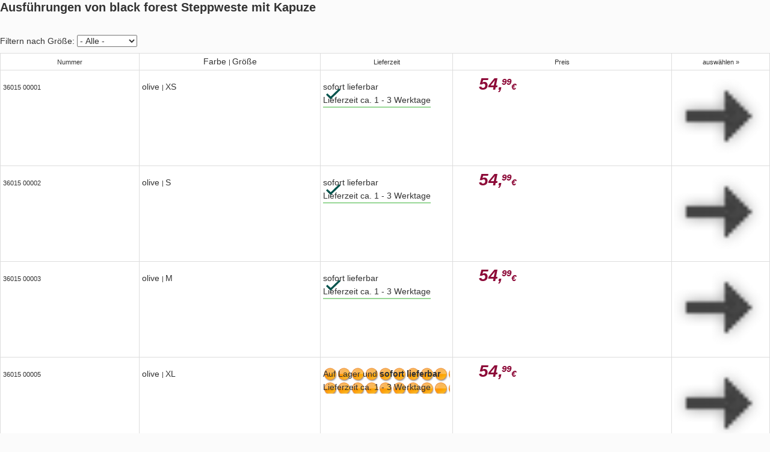

--- FILE ---
content_type: text/html; charset=UTF-8
request_url: https://www.loesdau.de/varianten/black-forest-steppweste-mit-kapuze-36015.html
body_size: 3615
content:
<!DOCTYPE html>
<html lang="de">
<head>
				<meta charset="utf-8">
	<base href="https://www.loesdau.de/">

	<meta name="referrer" content="origin">

        
	<title>Alle Varianten - Loesdau - Passion Pferdesport</title>

	<style type="text/css" id="skript_styles"></style>
	<script type='text/javascript'>
		
var shopId='loesdau',ToolUrl='https://l-static.de/tools/',sessID='vdrsnv0ogomgfvdsl8m0c6gup7',themeURLimg='https://cdn.loesdau.de/oxid/shops/loesdau/de/default/images/2016/',abwGroesse='',activeSurvey=false,
    controllerName = 'ld_showVariants', sClass = controllerName, iServerTime = 1769088984;

setInterval(function() {iServerTime++}, 1000);

    var sDeploymentDate = '2026-01-19 09:20:40';

var shopID = '1', langID = 'de', domainURL = "https://www.loesdau.de/";

if( abwGroesse != "" ) { abwGroesse = '<div class="green-msg-inner">'+abwGroesse+'</div>'; }

var showVoucher = true, showTabletBar = true, bEnableTranslator = true, isGermanDeliveryCountry = false;

window.suggestmeyes_loaded = true;

document.getElementById('skript_styles').innerHTML = 'body .no_script { visibility: hidden; position: absolute; top: -200000px; left: -10000px; } .js_only { display: block !important } table.js_only { display: table !important } .inline.js_only { display: inline !important } .altDeliverAddressForm .radio_input.js_only { display: contents !important }';


    
    
    
    
    
    

        var tascSessionPlusVars = {};


if ("IntersectionObserver" in window) {
    var lazyImageObserver = new IntersectionObserver(function (entries, observer) {
        entries.forEach(function (entry) {
            if (entry.isIntersecting) {
                let lazyImage = entry.target;
                lazyImage.src = lazyImage.dataset.src;
                if (lazyImage.hasAttribute('data-srcset')) {
                    lazyImage.srcset = lazyImage.dataset.srcset;
                }
                try {
                    lazyImage.removeAttribute("data-src");
                    lazyImage.classList.remove('lazy-load', 'loading-image');
                    lazyImage.parentNode.classList.remove('loading');
                } catch(e) {console.log(e.message)};

                observer.unobserve(lazyImage);
            }
        });
    }, {rootMargin: "200px 0px 200px 0px"});
}

    
    var sLivechatWidget = 'melibo';


    var couponIdent = '';

	</script>

    <script>let currentEmosPrivacyMode = localStorage.getItem('emos_privacy') || '2';if (currentEmosPrivacyMode.toString() === '1') {localStorage.removeItem('emos_jcvid');} else {localStorage.removeItem('emos_privacy');localStorage.removeItem('emos_jcvid');currentEmosPrivacyMode = localStorage.getItem('emos_privacy') || '2';}</script>

	

  		<meta name="robots" content="noindex, follow">
  
    
    	  
	  		<link rel="canonical" href="https://www.loesdau.de/black-forest-steppweste-mit-kapuze-36015.html">
  
	<link rel='icon' type='image/png' href='//l-static.de/images/favicon.png' />
	<!--[if IE]><link rel='shortcut icon' href='//www.loesdau.de/favicon.ico' /><![endif]-->

  
		  

	
	<link rel="stylesheet" type="text/css" href="https://cdn.loesdau.de/out/loesdau/src/css/fonts.css?v=66" media="screen">
<link rel="stylesheet" type="text/css" href="https://cdn.loesdau.de/out/loesdau/src/css/2021/loesdau-desktop.css?v=66" media="screen">
<link rel="stylesheet" type="text/css" href="https://cdn.loesdau.de/out/loesdau/src/css/2024/loesdau.css?v=66" media="screen">
<link rel="stylesheet" type="text/css" href="" media="screen">

	
	


			<script type="text/javascript"><!--
	var ldEcondaAbTests = [];
	if( typeof(window.emos3) === "undefined" ) { window.emos3 = { stored : [], send : function(p){this.stored.push(p);} }; }
	window.emos3.defaults = {};
	window.emos3.defaults.content = "Shop\/Verf\u00fcgbarkeiten im alist-iframe\/black forest Steppweste mit Kapuze";
	window.emos3.defaults.siteid = 1;
	window.emos3.defaults.countryid = "DE";
//--></script>
	
    
</head>
  <!-- OXID eShop Enterprise Edition, Version 6, Shopping Cart System (c) OXID eSales AG 2003 - 2026 - https://www.oxid-esales.com -->
<body id="top" class="horse">

	<div id="google_translate_element"></div>

				<div id="container" class="loesdau-logo">
				
					

		<div id="variants">
			<h1 class="headline">Ausführungen von black forest Steppweste mit Kapuze</h1>
	
  	<div id="sortingHead"></div>
	<table class="variants" id="sortingList">
		<tr>
			<th class="number">Nummer</th>
			<th class="var1">
																		<span class="sortingKey" data-rel="1">Farbe </span>
									|					<span class="sortingKey" data-rel="2"> Größe</span>
							</th>
			<th class="availability">Lieferzeit</th>
			<th class="price">Preis</th>
			<th class="varlink">auswählen &raquo;</th>
		</tr>
								
			<tr class="sortingCandidate">
				<td>36015          00001</td>
								<td>
														<span class="sortingVal" data-rel="1">olive </span>
									|					<span class="sortingVal" data-rel="2"> XS</span>
				
				
				</td>
				<td>
					
						
	

	
	

			
						<div class="notification inner-inventory inventory-available">
		
			<meta content="https://schema.org/InStock" itemprop="availability">
			<div class="inventoryTxt">
									<span class="delivery-text" Auf Lager und <b>sofort lieferbar</b></span>
				
									<span class="BLOCK">Lieferzeit ca. 1 - 3 Werktage</span>
							</div>
		</div>
	

					

									</td>
				<td class="ALIGNRIGHT">
					
						    <div class="price-tag" role="region" aria-labelledby="price-heading-cc31b3b05cf7b7610e976e734eb1935c">
        <h5 id="price-heading-cc31b3b05cf7b7610e976e734eb1935c" class="VISUALLY-HIDDEN">Preisinformationen für black forest Steppweste mit Kapuze</h5>

                
                
        
                            
                            
                            
                            
        
                    <meta content="54.99" itemprop="price">
            <meta content="EUR" itemprop="priceCurrency">
            <meta itemprop="itemCondition" content="https://schema.org/NewCondition">
        
                <div class="price" aria-labelledby="current-price-cc31b3b05cf7b7610e976e734eb1935c">

            
            <span class="price-main" aria-hidden="true">54,</span>
            <span class="price-decimal" aria-hidden="true">99</span>
            <span class="price-currency" aria-hidden="true">€</span>
            <p id="current-price-cc31b3b05cf7b7610e976e734eb1935c" class="VISUALLY-HIDDEN">
                 54,99 €
            </p>
        </div>

                
                        
                
                
                                        </div>
					
				</td>
				<td class="variant_adopt">
					<a href="https://www.loesdau.de/black-forest-steppweste-mit-kapuze-olive-xs-36015-00001.html" target="_parent"><img src="https://cdn.loesdau.de/oxid/shops/loesdau/de/default/images/2016/product/arrow.png" alt="auswählen &raquo;"></a>
				</td>
			</tr>
								
			<tr class="sortingCandidate">
				<td>36015          00002</td>
								<td>
														<span class="sortingVal" data-rel="1">olive </span>
									|					<span class="sortingVal" data-rel="2"> S</span>
				
				
				</td>
				<td>
					
						
	

	
	

			
						<div class="notification inner-inventory inventory-available">
		
			<meta content="https://schema.org/InStock" itemprop="availability">
			<div class="inventoryTxt">
									<span class="delivery-text" Auf Lager und <b>sofort lieferbar</b></span>
				
									<span class="BLOCK">Lieferzeit ca. 1 - 3 Werktage</span>
							</div>
		</div>
	

					

									</td>
				<td class="ALIGNRIGHT">
					
						    <div class="price-tag" role="region" aria-labelledby="price-heading-40f0cf55fcbce7731eef8ee7124c3647">
        <h5 id="price-heading-40f0cf55fcbce7731eef8ee7124c3647" class="VISUALLY-HIDDEN">Preisinformationen für black forest Steppweste mit Kapuze</h5>

                
                
        
                            
                            
                            
                            
        
                    <meta content="54.99" itemprop="price">
            <meta content="EUR" itemprop="priceCurrency">
            <meta itemprop="itemCondition" content="https://schema.org/NewCondition">
        
                <div class="price" aria-labelledby="current-price-40f0cf55fcbce7731eef8ee7124c3647">

            
            <span class="price-main" aria-hidden="true">54,</span>
            <span class="price-decimal" aria-hidden="true">99</span>
            <span class="price-currency" aria-hidden="true">€</span>
            <p id="current-price-40f0cf55fcbce7731eef8ee7124c3647" class="VISUALLY-HIDDEN">
                 54,99 €
            </p>
        </div>

                
                        
                
                
                                        </div>
					
				</td>
				<td class="variant_adopt">
					<a href="https://www.loesdau.de/black-forest-steppweste-mit-kapuze-olive-s-36015-00002.html" target="_parent"><img src="https://cdn.loesdau.de/oxid/shops/loesdau/de/default/images/2016/product/arrow.png" alt="auswählen &raquo;"></a>
				</td>
			</tr>
								
			<tr class="sortingCandidate">
				<td>36015          00003</td>
								<td>
														<span class="sortingVal" data-rel="1">olive </span>
									|					<span class="sortingVal" data-rel="2"> M</span>
				
				
				</td>
				<td>
					
						
	

	
	

			
						<div class="notification inner-inventory inventory-available">
		
			<meta content="https://schema.org/InStock" itemprop="availability">
			<div class="inventoryTxt">
									<span class="delivery-text" Auf Lager und <b>sofort lieferbar</b></span>
				
									<span class="BLOCK">Lieferzeit ca. 1 - 3 Werktage</span>
							</div>
		</div>
	

					

									</td>
				<td class="ALIGNRIGHT">
					
						    <div class="price-tag" role="region" aria-labelledby="price-heading-dfe0ef1f2385656dae82ac593bf0273f">
        <h5 id="price-heading-dfe0ef1f2385656dae82ac593bf0273f" class="VISUALLY-HIDDEN">Preisinformationen für black forest Steppweste mit Kapuze</h5>

                
                
        
                            
                            
                            
                            
        
                    <meta content="54.99" itemprop="price">
            <meta content="EUR" itemprop="priceCurrency">
            <meta itemprop="itemCondition" content="https://schema.org/NewCondition">
        
                <div class="price" aria-labelledby="current-price-dfe0ef1f2385656dae82ac593bf0273f">

            
            <span class="price-main" aria-hidden="true">54,</span>
            <span class="price-decimal" aria-hidden="true">99</span>
            <span class="price-currency" aria-hidden="true">€</span>
            <p id="current-price-dfe0ef1f2385656dae82ac593bf0273f" class="VISUALLY-HIDDEN">
                 54,99 €
            </p>
        </div>

                
                        
                
                
                                        </div>
					
				</td>
				<td class="variant_adopt">
					<a href="https://www.loesdau.de/black-forest-steppweste-mit-kapuze-olive-m-36015-00003.html" target="_parent"><img src="https://cdn.loesdau.de/oxid/shops/loesdau/de/default/images/2016/product/arrow.png" alt="auswählen &raquo;"></a>
				</td>
			</tr>
								
			<tr class="sortingCandidate">
				<td>36015          00005</td>
								<td>
														<span class="sortingVal" data-rel="1">olive </span>
									|					<span class="sortingVal" data-rel="2"> XL</span>
				
				
				</td>
				<td>
					
						
	

	
	

			
						<div class="notification inner-inventory inventory-low">
		
			<meta content="https://schema.org/LimitedAvailability" itemprop="availability">
			<span class="inventoryTxt">
									<span class="delivery-text" >Auf Lager und <b>sofort lieferbar</b></span>
				
									<span class="BLOCK">Lieferzeit ca. 1 - 3 Werktage</span>
							</span>
		</div>
	

					

									</td>
				<td class="ALIGNRIGHT">
					
						    <div class="price-tag" role="region" aria-labelledby="price-heading-105fe8b7085000ec2f13e015fc86943a">
        <h5 id="price-heading-105fe8b7085000ec2f13e015fc86943a" class="VISUALLY-HIDDEN">Preisinformationen für black forest Steppweste mit Kapuze</h5>

                
                
        
                            
                            
                            
                            
        
                    <meta content="54.99" itemprop="price">
            <meta content="EUR" itemprop="priceCurrency">
            <meta itemprop="itemCondition" content="https://schema.org/NewCondition">
        
                <div class="price" aria-labelledby="current-price-105fe8b7085000ec2f13e015fc86943a">

            
            <span class="price-main" aria-hidden="true">54,</span>
            <span class="price-decimal" aria-hidden="true">99</span>
            <span class="price-currency" aria-hidden="true">€</span>
            <p id="current-price-105fe8b7085000ec2f13e015fc86943a" class="VISUALLY-HIDDEN">
                 54,99 €
            </p>
        </div>

                
                        
                
                
                                        </div>
					
				</td>
				<td class="variant_adopt">
					<a href="https://www.loesdau.de/black-forest-steppweste-mit-kapuze-olive-xl-36015-00005.html" target="_parent"><img src="https://cdn.loesdau.de/oxid/shops/loesdau/de/default/images/2016/product/arrow.png" alt="auswählen &raquo;"></a>
				</td>
			</tr>
		  	</table>
						<p class="content-text SMALL ALIGNRIGHT">Alle Preise in Euro, inkl. MwSt, zzgl. <a href="https://www.loesdau.de/versandinformationen/" target="_parent">Versandkosten</a></p>
			</div>

	<div style="display:none;"><script type="text/javascript">var emosTrackClicks = true;</script>

<div id="econdaScript"></div>
<script type="text/javascript">
    if( typeof(oEcondaScript) === "undefined" ) {
        var oEcondaScript = document.createElement("script");
                oEcondaScript.type = "text/javascript";
                oEcondaScript.async = true;
                oEcondaScript.src = "https://cdn.loesdau.de/modules/ldtracking/views/loesdau/emos3.js";
        document.getElementById("econdaScript").appendChild(oEcondaScript);
        document.getElementById("econdaScript").id = "econdaScriptLoaded";
    }
</script>
<script type="text/javascript"><!--
	var emospro = {};
	if( typeof(ldReferrer) !== 'undefined' && ldReferrer ) { emospro.customReferrer = ldReferrer; } 
	if( typeof(ldEcondaAbTests) === 'object' && ldEcondaAbTests.length ) { emospro.abtest = ldEcondaAbTests; }
	emospro.content = "Shop\/Verf\u00fcgbarkeiten im alist-iframe\/black forest Steppweste mit Kapuze";
	emospro.siteid = 1;
	emospro.countryid = "DE";
	emospro.pageId = "1776310984fc86b7fb397779ca054926";
	emospro.newsuid = "";
	window.emos3.send(emospro);
//-->
</script>
</div>

	</div>

		<div id="scripts_container">
	<script src="https://cdn.loesdau.de/out/loesdau/src/js/2020/jquery-3.6.0.min.js?v=49" type="text/javascript"></script>
	<script src="https://cdn.loesdau.de/out/loesdau/src/js/2020/loesdau-lang-de.js?v=4" type="text/javascript"></script>
	<script src="https://cdn.loesdau.de/out/loesdau/src/js/2020/loesdau-1-src.js?v=49" type="text/javascript"></script>
	<script src="https://cdn.loesdau.de/out/loesdau/src/js/2021/loesdau-desktop.js?v=49" type="text/javascript"></script>
	<script src="https://cdn.loesdau.de/out/loesdau/src/js/2020/popup-1-src.js?v=49" type="text/javascript"></script>
			<script>
$(document).ready(function() {
	//$("#morefilters_form").nudge({id: "filtersnudge", content: "Hier finden Sie weitere Filter.", position: 'bottom', arrow: true, delay: 1000, closeTimes: 1});
	$("#quicksearch").nudge({id: "searchnudge", content: "Nicht das passende gefunden? Mit der Loesdau-Suche findest du bestimmt das passende Produkt!", closeTimes: false, height: "100", width: "300", arrow: true, delay: 'exitWindow'});
	$('#quicksearch_input').focus(function() {
        	$('#searchnudge').find('.gray-x-small').click();
	});
});
</script>
	</div></body>
</html>